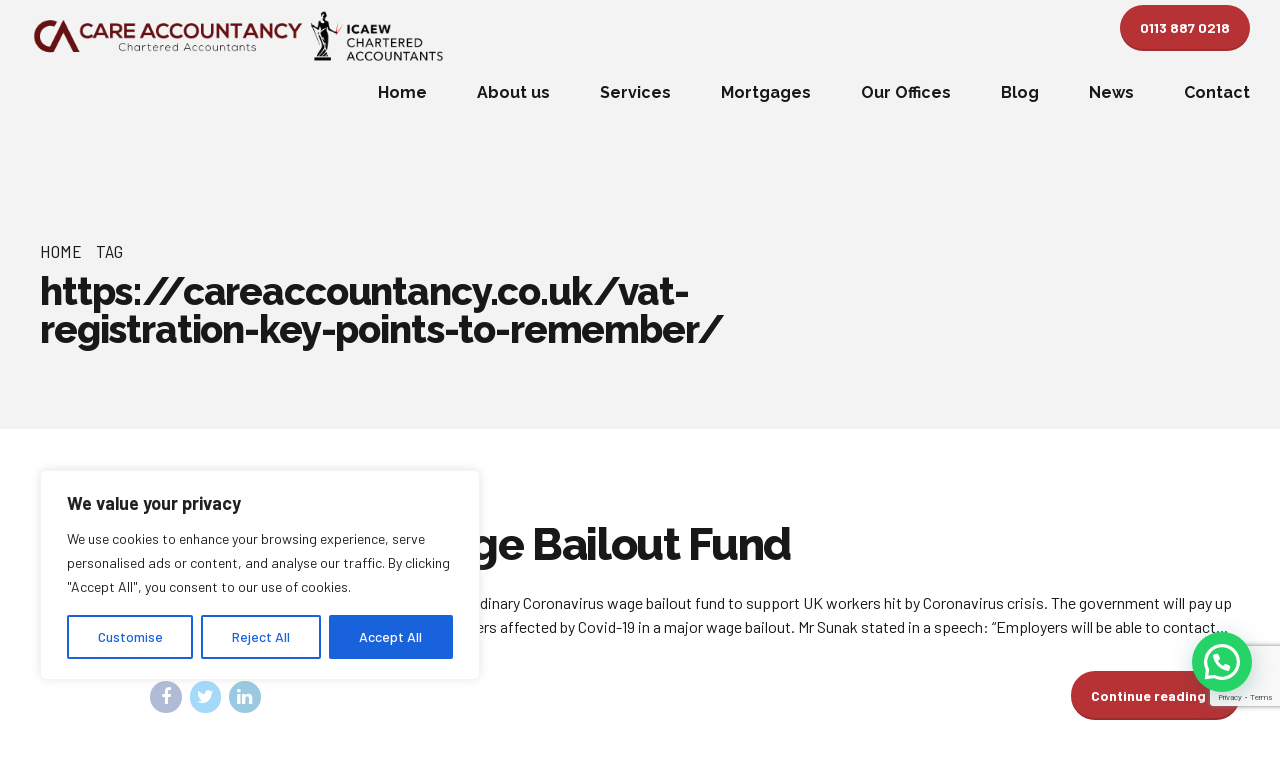

--- FILE ---
content_type: text/html; charset=utf-8
request_url: https://www.google.com/recaptcha/api2/anchor?ar=1&k=6LfaDSYfAAAAAHtBfBsQsECrhHgd2WqJzqBN32_t&co=aHR0cHM6Ly9jYXJlYWNjb3VudGFuY3kuY28udWs6NDQz&hl=en&v=PoyoqOPhxBO7pBk68S4YbpHZ&size=invisible&anchor-ms=20000&execute-ms=30000&cb=eulw5o4qd1dn
body_size: 48498
content:
<!DOCTYPE HTML><html dir="ltr" lang="en"><head><meta http-equiv="Content-Type" content="text/html; charset=UTF-8">
<meta http-equiv="X-UA-Compatible" content="IE=edge">
<title>reCAPTCHA</title>
<style type="text/css">
/* cyrillic-ext */
@font-face {
  font-family: 'Roboto';
  font-style: normal;
  font-weight: 400;
  font-stretch: 100%;
  src: url(//fonts.gstatic.com/s/roboto/v48/KFO7CnqEu92Fr1ME7kSn66aGLdTylUAMa3GUBHMdazTgWw.woff2) format('woff2');
  unicode-range: U+0460-052F, U+1C80-1C8A, U+20B4, U+2DE0-2DFF, U+A640-A69F, U+FE2E-FE2F;
}
/* cyrillic */
@font-face {
  font-family: 'Roboto';
  font-style: normal;
  font-weight: 400;
  font-stretch: 100%;
  src: url(//fonts.gstatic.com/s/roboto/v48/KFO7CnqEu92Fr1ME7kSn66aGLdTylUAMa3iUBHMdazTgWw.woff2) format('woff2');
  unicode-range: U+0301, U+0400-045F, U+0490-0491, U+04B0-04B1, U+2116;
}
/* greek-ext */
@font-face {
  font-family: 'Roboto';
  font-style: normal;
  font-weight: 400;
  font-stretch: 100%;
  src: url(//fonts.gstatic.com/s/roboto/v48/KFO7CnqEu92Fr1ME7kSn66aGLdTylUAMa3CUBHMdazTgWw.woff2) format('woff2');
  unicode-range: U+1F00-1FFF;
}
/* greek */
@font-face {
  font-family: 'Roboto';
  font-style: normal;
  font-weight: 400;
  font-stretch: 100%;
  src: url(//fonts.gstatic.com/s/roboto/v48/KFO7CnqEu92Fr1ME7kSn66aGLdTylUAMa3-UBHMdazTgWw.woff2) format('woff2');
  unicode-range: U+0370-0377, U+037A-037F, U+0384-038A, U+038C, U+038E-03A1, U+03A3-03FF;
}
/* math */
@font-face {
  font-family: 'Roboto';
  font-style: normal;
  font-weight: 400;
  font-stretch: 100%;
  src: url(//fonts.gstatic.com/s/roboto/v48/KFO7CnqEu92Fr1ME7kSn66aGLdTylUAMawCUBHMdazTgWw.woff2) format('woff2');
  unicode-range: U+0302-0303, U+0305, U+0307-0308, U+0310, U+0312, U+0315, U+031A, U+0326-0327, U+032C, U+032F-0330, U+0332-0333, U+0338, U+033A, U+0346, U+034D, U+0391-03A1, U+03A3-03A9, U+03B1-03C9, U+03D1, U+03D5-03D6, U+03F0-03F1, U+03F4-03F5, U+2016-2017, U+2034-2038, U+203C, U+2040, U+2043, U+2047, U+2050, U+2057, U+205F, U+2070-2071, U+2074-208E, U+2090-209C, U+20D0-20DC, U+20E1, U+20E5-20EF, U+2100-2112, U+2114-2115, U+2117-2121, U+2123-214F, U+2190, U+2192, U+2194-21AE, U+21B0-21E5, U+21F1-21F2, U+21F4-2211, U+2213-2214, U+2216-22FF, U+2308-230B, U+2310, U+2319, U+231C-2321, U+2336-237A, U+237C, U+2395, U+239B-23B7, U+23D0, U+23DC-23E1, U+2474-2475, U+25AF, U+25B3, U+25B7, U+25BD, U+25C1, U+25CA, U+25CC, U+25FB, U+266D-266F, U+27C0-27FF, U+2900-2AFF, U+2B0E-2B11, U+2B30-2B4C, U+2BFE, U+3030, U+FF5B, U+FF5D, U+1D400-1D7FF, U+1EE00-1EEFF;
}
/* symbols */
@font-face {
  font-family: 'Roboto';
  font-style: normal;
  font-weight: 400;
  font-stretch: 100%;
  src: url(//fonts.gstatic.com/s/roboto/v48/KFO7CnqEu92Fr1ME7kSn66aGLdTylUAMaxKUBHMdazTgWw.woff2) format('woff2');
  unicode-range: U+0001-000C, U+000E-001F, U+007F-009F, U+20DD-20E0, U+20E2-20E4, U+2150-218F, U+2190, U+2192, U+2194-2199, U+21AF, U+21E6-21F0, U+21F3, U+2218-2219, U+2299, U+22C4-22C6, U+2300-243F, U+2440-244A, U+2460-24FF, U+25A0-27BF, U+2800-28FF, U+2921-2922, U+2981, U+29BF, U+29EB, U+2B00-2BFF, U+4DC0-4DFF, U+FFF9-FFFB, U+10140-1018E, U+10190-1019C, U+101A0, U+101D0-101FD, U+102E0-102FB, U+10E60-10E7E, U+1D2C0-1D2D3, U+1D2E0-1D37F, U+1F000-1F0FF, U+1F100-1F1AD, U+1F1E6-1F1FF, U+1F30D-1F30F, U+1F315, U+1F31C, U+1F31E, U+1F320-1F32C, U+1F336, U+1F378, U+1F37D, U+1F382, U+1F393-1F39F, U+1F3A7-1F3A8, U+1F3AC-1F3AF, U+1F3C2, U+1F3C4-1F3C6, U+1F3CA-1F3CE, U+1F3D4-1F3E0, U+1F3ED, U+1F3F1-1F3F3, U+1F3F5-1F3F7, U+1F408, U+1F415, U+1F41F, U+1F426, U+1F43F, U+1F441-1F442, U+1F444, U+1F446-1F449, U+1F44C-1F44E, U+1F453, U+1F46A, U+1F47D, U+1F4A3, U+1F4B0, U+1F4B3, U+1F4B9, U+1F4BB, U+1F4BF, U+1F4C8-1F4CB, U+1F4D6, U+1F4DA, U+1F4DF, U+1F4E3-1F4E6, U+1F4EA-1F4ED, U+1F4F7, U+1F4F9-1F4FB, U+1F4FD-1F4FE, U+1F503, U+1F507-1F50B, U+1F50D, U+1F512-1F513, U+1F53E-1F54A, U+1F54F-1F5FA, U+1F610, U+1F650-1F67F, U+1F687, U+1F68D, U+1F691, U+1F694, U+1F698, U+1F6AD, U+1F6B2, U+1F6B9-1F6BA, U+1F6BC, U+1F6C6-1F6CF, U+1F6D3-1F6D7, U+1F6E0-1F6EA, U+1F6F0-1F6F3, U+1F6F7-1F6FC, U+1F700-1F7FF, U+1F800-1F80B, U+1F810-1F847, U+1F850-1F859, U+1F860-1F887, U+1F890-1F8AD, U+1F8B0-1F8BB, U+1F8C0-1F8C1, U+1F900-1F90B, U+1F93B, U+1F946, U+1F984, U+1F996, U+1F9E9, U+1FA00-1FA6F, U+1FA70-1FA7C, U+1FA80-1FA89, U+1FA8F-1FAC6, U+1FACE-1FADC, U+1FADF-1FAE9, U+1FAF0-1FAF8, U+1FB00-1FBFF;
}
/* vietnamese */
@font-face {
  font-family: 'Roboto';
  font-style: normal;
  font-weight: 400;
  font-stretch: 100%;
  src: url(//fonts.gstatic.com/s/roboto/v48/KFO7CnqEu92Fr1ME7kSn66aGLdTylUAMa3OUBHMdazTgWw.woff2) format('woff2');
  unicode-range: U+0102-0103, U+0110-0111, U+0128-0129, U+0168-0169, U+01A0-01A1, U+01AF-01B0, U+0300-0301, U+0303-0304, U+0308-0309, U+0323, U+0329, U+1EA0-1EF9, U+20AB;
}
/* latin-ext */
@font-face {
  font-family: 'Roboto';
  font-style: normal;
  font-weight: 400;
  font-stretch: 100%;
  src: url(//fonts.gstatic.com/s/roboto/v48/KFO7CnqEu92Fr1ME7kSn66aGLdTylUAMa3KUBHMdazTgWw.woff2) format('woff2');
  unicode-range: U+0100-02BA, U+02BD-02C5, U+02C7-02CC, U+02CE-02D7, U+02DD-02FF, U+0304, U+0308, U+0329, U+1D00-1DBF, U+1E00-1E9F, U+1EF2-1EFF, U+2020, U+20A0-20AB, U+20AD-20C0, U+2113, U+2C60-2C7F, U+A720-A7FF;
}
/* latin */
@font-face {
  font-family: 'Roboto';
  font-style: normal;
  font-weight: 400;
  font-stretch: 100%;
  src: url(//fonts.gstatic.com/s/roboto/v48/KFO7CnqEu92Fr1ME7kSn66aGLdTylUAMa3yUBHMdazQ.woff2) format('woff2');
  unicode-range: U+0000-00FF, U+0131, U+0152-0153, U+02BB-02BC, U+02C6, U+02DA, U+02DC, U+0304, U+0308, U+0329, U+2000-206F, U+20AC, U+2122, U+2191, U+2193, U+2212, U+2215, U+FEFF, U+FFFD;
}
/* cyrillic-ext */
@font-face {
  font-family: 'Roboto';
  font-style: normal;
  font-weight: 500;
  font-stretch: 100%;
  src: url(//fonts.gstatic.com/s/roboto/v48/KFO7CnqEu92Fr1ME7kSn66aGLdTylUAMa3GUBHMdazTgWw.woff2) format('woff2');
  unicode-range: U+0460-052F, U+1C80-1C8A, U+20B4, U+2DE0-2DFF, U+A640-A69F, U+FE2E-FE2F;
}
/* cyrillic */
@font-face {
  font-family: 'Roboto';
  font-style: normal;
  font-weight: 500;
  font-stretch: 100%;
  src: url(//fonts.gstatic.com/s/roboto/v48/KFO7CnqEu92Fr1ME7kSn66aGLdTylUAMa3iUBHMdazTgWw.woff2) format('woff2');
  unicode-range: U+0301, U+0400-045F, U+0490-0491, U+04B0-04B1, U+2116;
}
/* greek-ext */
@font-face {
  font-family: 'Roboto';
  font-style: normal;
  font-weight: 500;
  font-stretch: 100%;
  src: url(//fonts.gstatic.com/s/roboto/v48/KFO7CnqEu92Fr1ME7kSn66aGLdTylUAMa3CUBHMdazTgWw.woff2) format('woff2');
  unicode-range: U+1F00-1FFF;
}
/* greek */
@font-face {
  font-family: 'Roboto';
  font-style: normal;
  font-weight: 500;
  font-stretch: 100%;
  src: url(//fonts.gstatic.com/s/roboto/v48/KFO7CnqEu92Fr1ME7kSn66aGLdTylUAMa3-UBHMdazTgWw.woff2) format('woff2');
  unicode-range: U+0370-0377, U+037A-037F, U+0384-038A, U+038C, U+038E-03A1, U+03A3-03FF;
}
/* math */
@font-face {
  font-family: 'Roboto';
  font-style: normal;
  font-weight: 500;
  font-stretch: 100%;
  src: url(//fonts.gstatic.com/s/roboto/v48/KFO7CnqEu92Fr1ME7kSn66aGLdTylUAMawCUBHMdazTgWw.woff2) format('woff2');
  unicode-range: U+0302-0303, U+0305, U+0307-0308, U+0310, U+0312, U+0315, U+031A, U+0326-0327, U+032C, U+032F-0330, U+0332-0333, U+0338, U+033A, U+0346, U+034D, U+0391-03A1, U+03A3-03A9, U+03B1-03C9, U+03D1, U+03D5-03D6, U+03F0-03F1, U+03F4-03F5, U+2016-2017, U+2034-2038, U+203C, U+2040, U+2043, U+2047, U+2050, U+2057, U+205F, U+2070-2071, U+2074-208E, U+2090-209C, U+20D0-20DC, U+20E1, U+20E5-20EF, U+2100-2112, U+2114-2115, U+2117-2121, U+2123-214F, U+2190, U+2192, U+2194-21AE, U+21B0-21E5, U+21F1-21F2, U+21F4-2211, U+2213-2214, U+2216-22FF, U+2308-230B, U+2310, U+2319, U+231C-2321, U+2336-237A, U+237C, U+2395, U+239B-23B7, U+23D0, U+23DC-23E1, U+2474-2475, U+25AF, U+25B3, U+25B7, U+25BD, U+25C1, U+25CA, U+25CC, U+25FB, U+266D-266F, U+27C0-27FF, U+2900-2AFF, U+2B0E-2B11, U+2B30-2B4C, U+2BFE, U+3030, U+FF5B, U+FF5D, U+1D400-1D7FF, U+1EE00-1EEFF;
}
/* symbols */
@font-face {
  font-family: 'Roboto';
  font-style: normal;
  font-weight: 500;
  font-stretch: 100%;
  src: url(//fonts.gstatic.com/s/roboto/v48/KFO7CnqEu92Fr1ME7kSn66aGLdTylUAMaxKUBHMdazTgWw.woff2) format('woff2');
  unicode-range: U+0001-000C, U+000E-001F, U+007F-009F, U+20DD-20E0, U+20E2-20E4, U+2150-218F, U+2190, U+2192, U+2194-2199, U+21AF, U+21E6-21F0, U+21F3, U+2218-2219, U+2299, U+22C4-22C6, U+2300-243F, U+2440-244A, U+2460-24FF, U+25A0-27BF, U+2800-28FF, U+2921-2922, U+2981, U+29BF, U+29EB, U+2B00-2BFF, U+4DC0-4DFF, U+FFF9-FFFB, U+10140-1018E, U+10190-1019C, U+101A0, U+101D0-101FD, U+102E0-102FB, U+10E60-10E7E, U+1D2C0-1D2D3, U+1D2E0-1D37F, U+1F000-1F0FF, U+1F100-1F1AD, U+1F1E6-1F1FF, U+1F30D-1F30F, U+1F315, U+1F31C, U+1F31E, U+1F320-1F32C, U+1F336, U+1F378, U+1F37D, U+1F382, U+1F393-1F39F, U+1F3A7-1F3A8, U+1F3AC-1F3AF, U+1F3C2, U+1F3C4-1F3C6, U+1F3CA-1F3CE, U+1F3D4-1F3E0, U+1F3ED, U+1F3F1-1F3F3, U+1F3F5-1F3F7, U+1F408, U+1F415, U+1F41F, U+1F426, U+1F43F, U+1F441-1F442, U+1F444, U+1F446-1F449, U+1F44C-1F44E, U+1F453, U+1F46A, U+1F47D, U+1F4A3, U+1F4B0, U+1F4B3, U+1F4B9, U+1F4BB, U+1F4BF, U+1F4C8-1F4CB, U+1F4D6, U+1F4DA, U+1F4DF, U+1F4E3-1F4E6, U+1F4EA-1F4ED, U+1F4F7, U+1F4F9-1F4FB, U+1F4FD-1F4FE, U+1F503, U+1F507-1F50B, U+1F50D, U+1F512-1F513, U+1F53E-1F54A, U+1F54F-1F5FA, U+1F610, U+1F650-1F67F, U+1F687, U+1F68D, U+1F691, U+1F694, U+1F698, U+1F6AD, U+1F6B2, U+1F6B9-1F6BA, U+1F6BC, U+1F6C6-1F6CF, U+1F6D3-1F6D7, U+1F6E0-1F6EA, U+1F6F0-1F6F3, U+1F6F7-1F6FC, U+1F700-1F7FF, U+1F800-1F80B, U+1F810-1F847, U+1F850-1F859, U+1F860-1F887, U+1F890-1F8AD, U+1F8B0-1F8BB, U+1F8C0-1F8C1, U+1F900-1F90B, U+1F93B, U+1F946, U+1F984, U+1F996, U+1F9E9, U+1FA00-1FA6F, U+1FA70-1FA7C, U+1FA80-1FA89, U+1FA8F-1FAC6, U+1FACE-1FADC, U+1FADF-1FAE9, U+1FAF0-1FAF8, U+1FB00-1FBFF;
}
/* vietnamese */
@font-face {
  font-family: 'Roboto';
  font-style: normal;
  font-weight: 500;
  font-stretch: 100%;
  src: url(//fonts.gstatic.com/s/roboto/v48/KFO7CnqEu92Fr1ME7kSn66aGLdTylUAMa3OUBHMdazTgWw.woff2) format('woff2');
  unicode-range: U+0102-0103, U+0110-0111, U+0128-0129, U+0168-0169, U+01A0-01A1, U+01AF-01B0, U+0300-0301, U+0303-0304, U+0308-0309, U+0323, U+0329, U+1EA0-1EF9, U+20AB;
}
/* latin-ext */
@font-face {
  font-family: 'Roboto';
  font-style: normal;
  font-weight: 500;
  font-stretch: 100%;
  src: url(//fonts.gstatic.com/s/roboto/v48/KFO7CnqEu92Fr1ME7kSn66aGLdTylUAMa3KUBHMdazTgWw.woff2) format('woff2');
  unicode-range: U+0100-02BA, U+02BD-02C5, U+02C7-02CC, U+02CE-02D7, U+02DD-02FF, U+0304, U+0308, U+0329, U+1D00-1DBF, U+1E00-1E9F, U+1EF2-1EFF, U+2020, U+20A0-20AB, U+20AD-20C0, U+2113, U+2C60-2C7F, U+A720-A7FF;
}
/* latin */
@font-face {
  font-family: 'Roboto';
  font-style: normal;
  font-weight: 500;
  font-stretch: 100%;
  src: url(//fonts.gstatic.com/s/roboto/v48/KFO7CnqEu92Fr1ME7kSn66aGLdTylUAMa3yUBHMdazQ.woff2) format('woff2');
  unicode-range: U+0000-00FF, U+0131, U+0152-0153, U+02BB-02BC, U+02C6, U+02DA, U+02DC, U+0304, U+0308, U+0329, U+2000-206F, U+20AC, U+2122, U+2191, U+2193, U+2212, U+2215, U+FEFF, U+FFFD;
}
/* cyrillic-ext */
@font-face {
  font-family: 'Roboto';
  font-style: normal;
  font-weight: 900;
  font-stretch: 100%;
  src: url(//fonts.gstatic.com/s/roboto/v48/KFO7CnqEu92Fr1ME7kSn66aGLdTylUAMa3GUBHMdazTgWw.woff2) format('woff2');
  unicode-range: U+0460-052F, U+1C80-1C8A, U+20B4, U+2DE0-2DFF, U+A640-A69F, U+FE2E-FE2F;
}
/* cyrillic */
@font-face {
  font-family: 'Roboto';
  font-style: normal;
  font-weight: 900;
  font-stretch: 100%;
  src: url(//fonts.gstatic.com/s/roboto/v48/KFO7CnqEu92Fr1ME7kSn66aGLdTylUAMa3iUBHMdazTgWw.woff2) format('woff2');
  unicode-range: U+0301, U+0400-045F, U+0490-0491, U+04B0-04B1, U+2116;
}
/* greek-ext */
@font-face {
  font-family: 'Roboto';
  font-style: normal;
  font-weight: 900;
  font-stretch: 100%;
  src: url(//fonts.gstatic.com/s/roboto/v48/KFO7CnqEu92Fr1ME7kSn66aGLdTylUAMa3CUBHMdazTgWw.woff2) format('woff2');
  unicode-range: U+1F00-1FFF;
}
/* greek */
@font-face {
  font-family: 'Roboto';
  font-style: normal;
  font-weight: 900;
  font-stretch: 100%;
  src: url(//fonts.gstatic.com/s/roboto/v48/KFO7CnqEu92Fr1ME7kSn66aGLdTylUAMa3-UBHMdazTgWw.woff2) format('woff2');
  unicode-range: U+0370-0377, U+037A-037F, U+0384-038A, U+038C, U+038E-03A1, U+03A3-03FF;
}
/* math */
@font-face {
  font-family: 'Roboto';
  font-style: normal;
  font-weight: 900;
  font-stretch: 100%;
  src: url(//fonts.gstatic.com/s/roboto/v48/KFO7CnqEu92Fr1ME7kSn66aGLdTylUAMawCUBHMdazTgWw.woff2) format('woff2');
  unicode-range: U+0302-0303, U+0305, U+0307-0308, U+0310, U+0312, U+0315, U+031A, U+0326-0327, U+032C, U+032F-0330, U+0332-0333, U+0338, U+033A, U+0346, U+034D, U+0391-03A1, U+03A3-03A9, U+03B1-03C9, U+03D1, U+03D5-03D6, U+03F0-03F1, U+03F4-03F5, U+2016-2017, U+2034-2038, U+203C, U+2040, U+2043, U+2047, U+2050, U+2057, U+205F, U+2070-2071, U+2074-208E, U+2090-209C, U+20D0-20DC, U+20E1, U+20E5-20EF, U+2100-2112, U+2114-2115, U+2117-2121, U+2123-214F, U+2190, U+2192, U+2194-21AE, U+21B0-21E5, U+21F1-21F2, U+21F4-2211, U+2213-2214, U+2216-22FF, U+2308-230B, U+2310, U+2319, U+231C-2321, U+2336-237A, U+237C, U+2395, U+239B-23B7, U+23D0, U+23DC-23E1, U+2474-2475, U+25AF, U+25B3, U+25B7, U+25BD, U+25C1, U+25CA, U+25CC, U+25FB, U+266D-266F, U+27C0-27FF, U+2900-2AFF, U+2B0E-2B11, U+2B30-2B4C, U+2BFE, U+3030, U+FF5B, U+FF5D, U+1D400-1D7FF, U+1EE00-1EEFF;
}
/* symbols */
@font-face {
  font-family: 'Roboto';
  font-style: normal;
  font-weight: 900;
  font-stretch: 100%;
  src: url(//fonts.gstatic.com/s/roboto/v48/KFO7CnqEu92Fr1ME7kSn66aGLdTylUAMaxKUBHMdazTgWw.woff2) format('woff2');
  unicode-range: U+0001-000C, U+000E-001F, U+007F-009F, U+20DD-20E0, U+20E2-20E4, U+2150-218F, U+2190, U+2192, U+2194-2199, U+21AF, U+21E6-21F0, U+21F3, U+2218-2219, U+2299, U+22C4-22C6, U+2300-243F, U+2440-244A, U+2460-24FF, U+25A0-27BF, U+2800-28FF, U+2921-2922, U+2981, U+29BF, U+29EB, U+2B00-2BFF, U+4DC0-4DFF, U+FFF9-FFFB, U+10140-1018E, U+10190-1019C, U+101A0, U+101D0-101FD, U+102E0-102FB, U+10E60-10E7E, U+1D2C0-1D2D3, U+1D2E0-1D37F, U+1F000-1F0FF, U+1F100-1F1AD, U+1F1E6-1F1FF, U+1F30D-1F30F, U+1F315, U+1F31C, U+1F31E, U+1F320-1F32C, U+1F336, U+1F378, U+1F37D, U+1F382, U+1F393-1F39F, U+1F3A7-1F3A8, U+1F3AC-1F3AF, U+1F3C2, U+1F3C4-1F3C6, U+1F3CA-1F3CE, U+1F3D4-1F3E0, U+1F3ED, U+1F3F1-1F3F3, U+1F3F5-1F3F7, U+1F408, U+1F415, U+1F41F, U+1F426, U+1F43F, U+1F441-1F442, U+1F444, U+1F446-1F449, U+1F44C-1F44E, U+1F453, U+1F46A, U+1F47D, U+1F4A3, U+1F4B0, U+1F4B3, U+1F4B9, U+1F4BB, U+1F4BF, U+1F4C8-1F4CB, U+1F4D6, U+1F4DA, U+1F4DF, U+1F4E3-1F4E6, U+1F4EA-1F4ED, U+1F4F7, U+1F4F9-1F4FB, U+1F4FD-1F4FE, U+1F503, U+1F507-1F50B, U+1F50D, U+1F512-1F513, U+1F53E-1F54A, U+1F54F-1F5FA, U+1F610, U+1F650-1F67F, U+1F687, U+1F68D, U+1F691, U+1F694, U+1F698, U+1F6AD, U+1F6B2, U+1F6B9-1F6BA, U+1F6BC, U+1F6C6-1F6CF, U+1F6D3-1F6D7, U+1F6E0-1F6EA, U+1F6F0-1F6F3, U+1F6F7-1F6FC, U+1F700-1F7FF, U+1F800-1F80B, U+1F810-1F847, U+1F850-1F859, U+1F860-1F887, U+1F890-1F8AD, U+1F8B0-1F8BB, U+1F8C0-1F8C1, U+1F900-1F90B, U+1F93B, U+1F946, U+1F984, U+1F996, U+1F9E9, U+1FA00-1FA6F, U+1FA70-1FA7C, U+1FA80-1FA89, U+1FA8F-1FAC6, U+1FACE-1FADC, U+1FADF-1FAE9, U+1FAF0-1FAF8, U+1FB00-1FBFF;
}
/* vietnamese */
@font-face {
  font-family: 'Roboto';
  font-style: normal;
  font-weight: 900;
  font-stretch: 100%;
  src: url(//fonts.gstatic.com/s/roboto/v48/KFO7CnqEu92Fr1ME7kSn66aGLdTylUAMa3OUBHMdazTgWw.woff2) format('woff2');
  unicode-range: U+0102-0103, U+0110-0111, U+0128-0129, U+0168-0169, U+01A0-01A1, U+01AF-01B0, U+0300-0301, U+0303-0304, U+0308-0309, U+0323, U+0329, U+1EA0-1EF9, U+20AB;
}
/* latin-ext */
@font-face {
  font-family: 'Roboto';
  font-style: normal;
  font-weight: 900;
  font-stretch: 100%;
  src: url(//fonts.gstatic.com/s/roboto/v48/KFO7CnqEu92Fr1ME7kSn66aGLdTylUAMa3KUBHMdazTgWw.woff2) format('woff2');
  unicode-range: U+0100-02BA, U+02BD-02C5, U+02C7-02CC, U+02CE-02D7, U+02DD-02FF, U+0304, U+0308, U+0329, U+1D00-1DBF, U+1E00-1E9F, U+1EF2-1EFF, U+2020, U+20A0-20AB, U+20AD-20C0, U+2113, U+2C60-2C7F, U+A720-A7FF;
}
/* latin */
@font-face {
  font-family: 'Roboto';
  font-style: normal;
  font-weight: 900;
  font-stretch: 100%;
  src: url(//fonts.gstatic.com/s/roboto/v48/KFO7CnqEu92Fr1ME7kSn66aGLdTylUAMa3yUBHMdazQ.woff2) format('woff2');
  unicode-range: U+0000-00FF, U+0131, U+0152-0153, U+02BB-02BC, U+02C6, U+02DA, U+02DC, U+0304, U+0308, U+0329, U+2000-206F, U+20AC, U+2122, U+2191, U+2193, U+2212, U+2215, U+FEFF, U+FFFD;
}

</style>
<link rel="stylesheet" type="text/css" href="https://www.gstatic.com/recaptcha/releases/PoyoqOPhxBO7pBk68S4YbpHZ/styles__ltr.css">
<script nonce="yNJKnGijU7R6j2dJs-E0kA" type="text/javascript">window['__recaptcha_api'] = 'https://www.google.com/recaptcha/api2/';</script>
<script type="text/javascript" src="https://www.gstatic.com/recaptcha/releases/PoyoqOPhxBO7pBk68S4YbpHZ/recaptcha__en.js" nonce="yNJKnGijU7R6j2dJs-E0kA">
      
    </script></head>
<body><div id="rc-anchor-alert" class="rc-anchor-alert"></div>
<input type="hidden" id="recaptcha-token" value="[base64]">
<script type="text/javascript" nonce="yNJKnGijU7R6j2dJs-E0kA">
      recaptcha.anchor.Main.init("[\x22ainput\x22,[\x22bgdata\x22,\x22\x22,\[base64]/[base64]/[base64]/[base64]/[base64]/[base64]/KGcoTywyNTMsTy5PKSxVRyhPLEMpKTpnKE8sMjUzLEMpLE8pKSxsKSksTykpfSxieT1mdW5jdGlvbihDLE8sdSxsKXtmb3IobD0odT1SKEMpLDApO08+MDtPLS0pbD1sPDw4fFooQyk7ZyhDLHUsbCl9LFVHPWZ1bmN0aW9uKEMsTyl7Qy5pLmxlbmd0aD4xMDQ/[base64]/[base64]/[base64]/[base64]/[base64]/[base64]/[base64]\\u003d\x22,\[base64]\x22,\x22w4zCisOgbMOlHQPDryNGwpPCssOUY3hWw7vCmHYHw67CqEbDp8KjwpAJKcK/wppYT8OnFgnDoxN0woVAw54FwrHCggXDgsKtKG7DhSrDiQ/DsjfCjGVKwqI1YUbCv2zCm1QRJsK/w6nDqMKPMRPDukR0w4DDicOpwo5cLXzDvsKQWsKALsOswrNrLSrCqcKjSx7DusKlJX9fQsOUw4vCmhvCtsKdw43ClBfCngQOw53DosKKQsK/w5bCusKuw4jCgVvDgyoFIcOSGF3CkG7DrUcZCMK+BC8Nw7hgCjtuH8OFwoXCtsKAYcK6w6jDh0QUwpEiwrzChhjDicOawopWwpnDuxzDghjDiEl/QMO+L3rCkBDDnz3Ci8Oqw6gew4jCgcOGFiPDsDVPw7xcW8KkA1bDqxE2W2TDqcKqQ1xnwrd2w5tCwoMRwoVKUMK2BMOPw4ADwoQdIcKxfMOWwp0Lw7HDn35BwoxjwqnDh8K0w4fCkA9rw4XCjcO9LcK5w4/CucOZw4oAVDk5KMOLQsOFAhMDwrcYE8OkwqPDiw86NDnCh8KowqRrKsK0dF3DtcKaGVZqwrxEw5bDkETCsVdQBjHCmcK+JcKIwrEYZChUBQ4TW8K0w6llKMOFPcKLfyJKw7/DlcKbwqYgIHrCvjbCocK1ODd/XsK+MQvCn3XCu01oQRsnw67Cp8Kawq3Cg3PDnsOrwpImAMKVw73CmmHCisKPYcK6w6sGFsK9wqHDo17DhQzCisK8wo/CgQXDosKAU8O4w6fChG8oFsKPwqF/YsOkZC9kesKmw6olwplEw73Dm1w+wobDknpvd3cvLMKxDiAOCFTDsExMXzVSJCc2TiXDlTjDmxHCjA3CnsKgOyDDmD3Do0BBw5HDkTQmwoc/w77DgGnDo3JfSkPCmFQQwoTDoF7DpcOWU2DDvWRLwqZiOX3CpMKuw75jw5vCvAYXFBsZwqcJT8OdIn3CqsOmw48daMKQPcKpw4sOwoxWwrlOw5PChsKdXgDCpQDCs8OscMKCw68ow5LCjMOVw5fDjBbClXrDlCM+E8KGwqo1wr0rw5NSXMODR8Oowq/[base64]/DlwPDsMOCwojDl8Onw6LDrj/Dsx8Aw5/[base64]/DmcK6w7BoEcOTQ3FhJsOkw7AJw5oJWClOw6szXMOdw7QUwr7CpMK0w4lqw57CqMORUsO6HsKAFMKNw7vDscO6woZgdwwLX10aKcKfw6XDq8Kww47CkMODw6N2woFGHEQ7XwzDgzlzw40HHMOtwp/CgTfDv8KBdifCo8KCwp3CssKMA8O/w6vDt8Ofw7fCj1LCmmIPw5/CpsOgwo0Lw5cew4zCmcKXw5YUCsKuGMOnRMKmwpHCtnYGAF83w5/ClAN/wrfCmsOgw6paLMOlw5dbw6XCtcK1wplQwpBoLkZkHsK/w593w7ROam/Dv8K/[base64]/ckECADrCsxxUwp7Ds8KowrdHwpwRZ0F9WWLCg17Dn8Omw70McDdFwrrDr07DqQVLNi4Fe8OZwqtmNUxcJsOIw4HDksO5fsKCw4dWNWklI8Oew5UlPMK/w57Ds8O+LcOHFQR/woPDo3PDpcOFLArCvcOvbkMXw6LDr3nDq2/[base64]/[base64]/w6s2YyrDlk/CoUDDlj/CkC/DvsK0LMOlw6QowpTDs0vDisKnwrtSwo7DvcOUBXJTFcOEMcKAwrldwq8Swoc7N1DDhkXDmMOXAyfCoMO4P29jw5NWQsKLw4QCw5ZcWkRMw4bDnU7DjjzDvMKHL8O+Xm7Dhi8/eMKqw5nDvsOVwoDCvjBAOgjDgUTCssK9wozDlx/Cji3ChcK0RjrCsl3Dk1jDjBPDj0DDkcKnwrABYMKwfnXCuFB3GQ3Cs8KDw5JZwqktYsOTwpB7wpLCpsORw4w0wobDkcKCw6vCsHnDnRNywoHDiTfCtVsdS1xcfm8dwq5fQ8OwwqdIw4pRwrLDlybDqHdFIig6w5HCisOwMgU/w5rDlsKjw4TDuMKeITTDqMODRlXCqA3DkkfDrMOdw47CtmlWw7Q/dD1FA8KVC3jDlWIKdEbDqcKMwoXDvcKsXR/[base64]/CicOhdRkBwrXCgwrDmgFOQsKbDBxGRBpDLsKAcRRGBMOYc8ObSljCmcObTH/Dj8Otw4V4U3DCl8KuwpzDtFbDiEPDuEdRw6HCqcKhLcOZesKUfl7CtsOnYcOHwobClxXCpylbwrzCtsKawpvCuXDCgynDg8OGCcK+C0xaFcKcw5DCj8Oawopqw6PDg8OxaMOMw4Zgwpg7XCHDisKzw5U+TSYzwp1DPzXCtT/[base64]/CuxgtADM/[base64]/Dr2TCq8KgZsKhPsOpGTrDlMKKwrRPIXfDlm1Cw6daw5PDol00w4AbR29ubGvCiQMJJ8OcK8KYw4ZbScODw5XDgsOfw5ULEFXCv8KOw6rDu8KPdcKeHRBYOF4gwokFwqQ2wr5jw6/CgznCncOMw4M8woknCMKMF17CuA1jw6nCmsOWw4LCnA7ChlsfaMKSfsKAFMOGacKeXFTCgBBcIjU+WW3DkQ1DwpPCkcO3YMKPw7QVR8KcJsK9KMOEDgt0ex8cBD/DoSE+w6FPwrjDhlN0LMKIwojDucKWHcK1w6lXCWEKMcKxwo3ChknDohbCtsK1YUFtw7kVwrpNLsKQezDCjcKMw6/CvCrCtW54w4nDjGXClCXCuTFXwrXDrcOEwo0Fw58nTMKkFD3CmcKuEMKywpPDhDE8w5DDp8K5LRsAHsOBPGY1bMO6YWXDtcK4w7fDl0lqGxpdw4TCrcOhw6hvwqnDnHbDsjclw5jCsQ4KwpQNUxMHRWnCoMKVw5nCj8Kgw5wwRA/[base64]/Csnokw4kJw6VCw4HDj3jCgMO4HsKpw44mE8KRQcO/wrF6OcKAw68Bw5LDqsKkw4jCkynCuUZOV8Ogw60UehXCnMK7IcKcesOieR8ddlHCn8KpCGdwe8KQFcKTw51eGSHDjT8PIgJewr1Mw7wFUcKTb8Oow5XCsQPCpGcqVU7DqWHDucKWM8KbWTAlw7AceT3Cv05FwoQ+w6HDrsK2KH/CkmLDhcKjYsKUbsO0w4A4X8OwDcKweVDDig0GJMOcworDjh8owo/CoMOxVMKrDcKnMW4Aw59qw55bw7EpGBcEfXTCnSvCv8OqFXI6w5PCrMOlwqXCmg12w7cdwofDiDDDsyYpwp/[base64]/DzYnw7rDiWd3GsKMw5MxGcO2Z0fCpijCimXDkhARMTXCpcOGwqNIecOeLyrCvcKSAmxcwrrCvMKDwonDrHHDnzB8w7oxMcKTPcOKHTEVwp/CqwTDjsOVbEzDlnUJwoXDmMK8wpIqCcOlM3rCjcK3A0zCkG92f8ONPsKRwq7DtMKYfcK6AcKWL2pnw6HDicK2wqHCqsKwfnrCvcOwwo1desKOw4LCrMOxw7hWGVbCisKUL1MMfSHCgcOJw7LCucOvYkgrXsOzN8OzwqEqwoUEXn/DqsORwqEuwr7CnWHDuE3DlsKBQMKaPRgZLsOTwphdwpzDkDbDs8OFYsOfRTXCiMKmcsKYw40iQBI9CABKS8OQc1LCtcOUL8OVw4LDrcO2PcObw6B6wqTCq8Krw6wKw7YFM8OvKgZ3w41MTMKtw4Zywp0NwpjDuMKMwr/[base64]/CvhhhwqkwRMOlS3/CvT3CszzCjltPP8KwMcKLL8OrOMKEcMOew4g9OHtuMwXCpMO+OivDncKawp3DnBfCmsOuwr5vGRvDvGPDplpAwrN5SsKgf8Okw6B/X1ZCV8OMwrt4D8KxaD7DoBrDuz0EPjEyRsKnwrpYV8KXwrlVwpd4w7vCjn0swptNegHDl8OzWsOPHRzDkT1TGmbDuGnDgsOAaMOPLRYUV2nDlcOoworDow/[base64]/CizBcwpTCusOJFcO6QcOhDhbDtmzCrMODFcOwwo9tw43Cn8Kmwo/DjTc1AMO2I1LCmlTCtF7CgmLCunEhw7VEMMKbw6nDrMKywopLWknCnRdkF13DlsOwTcOBXRd2wogSY8O5KMO+w4/ClsKqO0nDlMO8wpHDmyg7wp/CjMO7DsOkfsKYGRjChMOJcsORUwQBw7kywojCisO3CcOeJ8OPwq/CoifDgXMuw7vDujLCpCVCwrbCgAA2w5R/ckUlw5gvw6QOAG/CgwTCucK6w7fCl2XCq8KBMsOlGEReEsKOGsO/wrbDsCHCmsOSIcKgaT3CncKjwpzDlcKvAD3CqcOqQMK/wpZuwo7Dj8OnwrXCoMOETBvDk0nCisO1w6s9wrnCocOyOTMWLUV5wrPCv2IaMTLCrEJvw5HDgcKFw7tIUMONw6lgwrhlw4YhcybCosKTwpBNKsK7wqMfH8KFw6daw4nCgXk2ZsKfwr/CpMKOw5Z2wp3DiSDDvEEzGBYVfkXDg8KIw4xdcGg1w5LDmsK8w4LCoU3Ch8ORQkMAwqnDhl8BR8Kqwq/[base64]/Dim7CiMKacHTCi2UOFsK6w7Jfw57CrG7Di8OYOWbDu2/Du8OQdMO1JsKnwoLCjkYKwqEhwrY4V8O3wqRRwpXColvDoMKYTE7CjD91YcOqKyfDmgYxMHtrfcK+wrDCpsK9w719HVjCh8KudD9Ew6gdElTDml3Ci8KWHcKwQ8OqcsKjw7fCjijDuF7CvsKCw4tEw4l2FMKzwqHCtCPDjlPDtX/CuVXDhgTClkLDlw0WAVHDry5cWyJlNcO1YxDDm8Oxwp/DiMKBwoJkw5Epw4jDgWTCqkJ3YsKuEjUiKRjDk8OiVhXDvsOEw67Duw4JfGvDj8K/w6RHfsKFwp1YwpQsOcO0VBc/OMO6w7RyY31Nwrc4U8Kzw7Yhw4l9UMOBdDvCisOfwroXwpDCi8OsDMOrwqFXScKVFHTDuHnCqUjCrnBIw6FZdyJWYj/[base64]/DncKbY1PCvMKqH01VecOfSMK0G8Ktw7XCh8OBw45TbcOEGsO6w4ENKVXDrMKCdQDCvjJXwqMGw6BYM33CgEcgwpQMaz7CmiTCnsOjwq0xw45GLcKUIsKsV8OLSsORw5/DqsO7w53CvGIYw7wFJkFuXggYWsKSasKvFMK9csO9RQIHwpgewq7Cq8KCP8OVUcOOwoFmA8OQwqZnw7/DicOhwpxZwro2w7PCh0YnVyDClMOxecKcw6bDuMKNEMOlSMOlCxvDtMKfw7/DkzVywqjCtMKDD8Olw78IKsOMw5DCtA5SHF8zwqRgfkbDlAhqw6DCqcO5w4IWwr/DkcKKwrXCh8KfDkDCjnPDnC/[base64]/DimvCnDzDn8O3V8KQwovDlwcpIGHDqEIzIMOXS8OkVFcoLHvDknIcSHrCnCIsw5RdwojDrcOabcO3woLCq8KHwpPDuFpPMcOxSWjCtAYjw7PCrcKDWnAtXcKBwpgdw6AjCi/CnsKSUcKgFl7CimrDhcKxw5hhDHEUcFJjw5lEw7plwp/DmsObw67ClBvDrF9SScKww5UlKTrCisOpwpdsByVYw6FUVMK/fiTCnigQw6PDkSPCvmM7VWMjJTvCrit0wo7CssODfAo6GsK6wr9oasO8w7XDi2wAGnMyT8OQcsKEwrzDr8OrwoQrw5vDmArDjMK1wo8Tw7ktw7UhUzPDhkwxwp7CkmDDhMKITsKMwos/w4jDv8KdYMOJecKgwp08YUvCoUBKKsKpc8OGHsKgwq5UKmzCuMO9TMKywoXDssObwpUrPg9ww7TCk8KBI8O2w5Ehe3vDpQPCgsOTQsOxGXonw6zDpcK7wr8/XcOEwoNDOcOjw7RgIcK6w6lHV8KTRy8pwq9uw5rCgMKQwqDDgsKvBsOVwqHDnkkEw6rDlHzCpcKzJsK6a8Ogw4gTD8KwGcKvw7ggUMO2w7nDtsKnTn0Tw65iJcKXwooDw7FrwqnDnTDDhnLCq8K/wpzChsKFwrrCrj7CmMK5w6/Cs8KtQ8KnV3QoYE85CnfDlAZ5w6vCvWTCocOIYwcgXMKWXCDDuxrDk03DtsOaKsKlXQTCvcOqe2HCosO7IMKMSXnCmQXDrwLDlwM7ccK3wrdiw6HCmMK0w6fCkVXCqGxNMRhfHCpcTcKHTwJzw6XDrcKUAQsDB8O6Di1dw6/DgsKGwqFNw6jDs2fDmj3CmsKHB07Dikh5EUlTK3gcw5gGw7zDsX7Cu8OFw7XCvHchwrPCu0tSw5/DiXcYIRrDqzrDv8Kgw54rw4DCt8O/wqPDocKIwrFqQTc3FsKPIEpiw7TDgcODPcORecOwFsKswrbDunQhJMOrSsO3wrRFw5vDnS/[base64]/DqAkUM2xUwpRxZsKKwogPwrPDugDDtw3DoXJqVSXCsMKsw4vDucOndS/[base64]/CgcKrw6zDtA3DrsODcsKBSgpiPTLDhMOML8Oqw6LDpsKwwopuw7PDuRdkBUzChzEqRUctZlkFw6sPEsO9w4hZDwXCqzfDvsOrwqh5w6FHA8KPMG/DrTAcc8O0XBBCwpDCi8KWcMKId3hDw7lQUXLDjcOvTQHDlRZLwqrCusKrwrInwpnDoMKHVcOfQGTDvmfCsMOGw63Dt0Y7wozDiMOjwqLDoBMkwoR6w7gPX8KSM8KMwoDDpHVhw4Qsw7PDiRcxw4LDvcKuV3/DocKOfMOyFQs8GXnCqDRcw6XDt8ODVMO3wqzDlcO3VwBbw4QYw6VLaMOzBMOzBTQseMO9bnNtw6wrUMK5w4nDiFdLXcOResKQG8Krw40YwogUwqDDqsOWwonCjQUBHWvCm8Omw4UNwqYdRwnCjy7DlcOUVwDDg8KKwrnCmMKUw4jDsTgPVkcnw6tow6/DncKzw5pWHsOuwo/CnRhLwozDiELCrR7CjsK9wox1w6sXWU0rwrFPJcOIwqwySlPClTrCi0JDw4l8wqlkNWnDvhLDjMK7woZAA8O3wrXDvsOJdSIfw6l4clkWw44QNMKgw5VUwqRmwpkHWsObKsKDwphPVT0NJG/CtTBAIHTDqsK8HcK5McOlIsKwIXQ/w6wfViXDulTCrcOgwrXCjMOowrdLIHfDrsO5DnjDkgoCGQJQaMKHB8OJXMKLw7/[base64]/[base64]/DgmnDm8KFGBYvwrbDv2ApQMOpwqwxwqU4XcKNSVpvGA48w7hVwrTCuC4nw7vCu8K4U0rDqMKgwobDvsO5wqbClcK1woVgwrtYw6HDulxiwqzCgXACw6XDsMOkwpA+w4/DkCJ+woTCs2rDh8K5w5UNw5gdVsOGBGlKw5jDgw/CiirDv1XDnX/DuMKJJkcFwrAMw5DDmjnCrsOOw700wr5TesO/wr/DmsK0woPCgRp3wqDDqsK7TxhAw5rDrT9KelQuw6HCkU8mGkPCvx3CsW3CqMOZwq/DtEnDrkTDkMKaBFBhwqbDt8KzwrbDmcOdJMOGwqhzZHvDghsswojCskgMV8K5dcKXbl/Ck8OTLsOaQsKtw5gfw47CnQfDscKLR8KkPsOWw7kpc8Ogw7Z9w4HDssO1c3YFK8Khw41lXcKjdmTDuMO9wq5KYMOZw53CojvCqQNgwrQrwrViQ8KHa8KRAgvDnlV9dsK/wp/DjsKfw7HDnsKpw5jDhXfCo2bCgMKLwp3CtMKpw4rCsjfDs8KgE8K6SHTDocO0wqzCrMOYw7HCmMOQwrwIcsKawoZ3Sy0vwqQ3wpE/IMKMwrDDml/DucKAw47CmcO0FlxJwowVwqDCs8KuwrooGcK4QATDrsO+wozCm8OAwozCkHnDnB/DpsORw4zDs8OHw58FwqscAsO6wrE0wqEJbcOiwrgXfsKUw7RJdcKFwp1hw7o1w4jCnBjDrBPCvG3DqcOiBMKdw6x0wrPCrsOjGcOBWTUNT8OqRggtLsO/GsKyFcO6N8KHw4DDryvDkMOVw6rCnhrDjh1wTG3Clgccw5hQw4gEwpLCrB3DqxTCo8KcK8OswqZswoHDrMKdw7PDnXtIQMKeO8KHw5LDvMO6HzNDC2LClVcgwp3Cq2d/w7LCiUnCo3N3w4FrKV3ClMO2w4Y9w7zDqRR9N8KtO8KkT8KVSgV+McKld8OIw41IXELClFbCisKEWlFNEilzwq1NCsKlw6FNw6DCjVRGw6nDkgDDo8OPw6jDqgPDjQjDghh/wpHDnDIiXcKKHFrClBLDrsKfw4J/S2hLwpAqeMOHdsKTWmIDM0TChl/ClcKUHcOtLsOWeUrCicKsaMOGbEXDiTbCssKQJcOww6vDqDUkWBg9wrbCiMK5w5TDgsKXw4LCg8KWRCt4w4bCvGXCicOBwqQsc1DCiMOld35KwpjDvcK/[base64]/CrMOEwonCkcO5eVJCBgwSeEpHw6bCq19KeMOCwpUiwol7GcK0EcK6H8KWw7/[base64]/Dn354J8KEwr7DjMOywp9Tw591wqrDiMKWwpzCtcOPNsKfw7PClMOIw7Qvay/[base64]/DlMKow4XCicONYMOfw7PDlQc+w4FYVFYBACPDpMOGccObw6Bgwq7CpizDh3LDhx5LY8KsHWs+SkZ6c8K/KMOywpTCgjvCnsKuw6wQwo/DugjDr8OSRcOhX8OWNFxudyInw7AoSlLCucKpdEYqw4jCqV59XMO/XV/DiA7DgHcvAsOHLynDusOqwqXCmXszwofDh05QbMOTJnMJX3rCisO9wr5sXzPDicOqwpzDgMK/w6Qpwq/DuMOnw6bDuFHDjsK3w5bDqTrChsK1w4XDm8O0AUDDpcKUC8KZwqsyAsKYOsOpKsKIIXYDwpktdcOSTUzDr3PCnF/CpcOuOSPCkk/Cg8O8wqHDv1zCq8Otwr8xJ1Aqw7Apw7QYwo/CuMKuaMK4bMKxeBTDs8KOYcOfYAxMwpfCocKAwqXDvcKqw7TDhcKswplpwo/[base64]/[base64]/Cj8KfC1ISw6hfw7jCt8Oxw7A/[base64]/[base64]/wo8awqLDnjgEw75jw5Iiw7zCksOEUMK4L8Ovw5bCuMOFwpjCq08/w5PCoMOycTouD8KZHgrDsxvCsQbCv8ORY8KXw7nCnsOeS3TDucKUw5EsfMKlw53DgwfCv8K6HV7DrUXCqh7DjE/[base64]/[base64]/DsCjCpzHDoMKcwrRuBXsmWcOafXBkw5ksw5pVCcKiw5lJCX7Ds8OYwozDscKAcsKGwqVLDk/ClEnCscKKcsOew4TDjsKIwp3CsMK6wo3CnWwwwpojeGHDhkFeYnTDlRvDrcKWw6bDtzA5wr5pwoBfwr5JWsKTE8OQGAPDlsKmwrBrNwIBRsOHcWMqY8K1w5tYdcOXesOdb8KYKTDDkCRhb8Kww6dbwprCisK1wrDCh8OTTzwiwp5GPcO3worDtcKfDMKXDsKQw7o/w4dOwqbDlV/[base64]/DgMOfwolVdMOVfQU7ScO9aMOQw54dXT9qUMOoey/[base64]/Dkhwowo/ChsOJw7PCs8OYCyNGw51Dwo7DmGk7DcOZwpvCuAElw49aw7UsFsORwrXCsE4uYnMaC8KmK8OEwroYBcKnXnrCksOXI8KOQcKUwq4QYMO3QMKAw4RWUhvCrT3Cgjxmw489b1XDo8K/T8KewooXbMKfScKbAFnCssOEFMKHw6DCncK4OEJ6woJWwqrCrXNhwprDhjFbwrnCgMK8Jl9gJDwEVsOEHHjCug1nRk9qMhLDqAbCvsOBHnYFw6BoG8OBP8KyBcOSwpBJwpXDvFtHHBvCvAl5WT9Ew5Jvbm/CvMODMSfCmH1JwoRuJ3MJw4XDisKRw6XClsORwo5bw4rCthZww4HDkMO5w57CscORXwdoFMOoGiLCnsKVa8OIMTPCnnQ+w7vCpsKKw4DDicOXw40KYMOYeD/DpMKuwr8qw7bDlBjDtMOdRcO+IMOGf8KodG1rw79CL8OGK0jDtMOOYQ/Ct0TDpxEtY8Oww7QLwpF9woJQw4lOwqJAw7sDBHwnwopVw4FDa2zDrsOAI8OXdMKaHcKlS8KbQXjDvTYew65XOy/CtcO+NFMRWcKUdRnChMOzOsOiwpvDocK7RiPDl8KDDhvDk8KPw7fDn8ONwqguNsKFwpI1YTXCpQ/DsmLDu8OJH8K0ZcOYIlIGwoDCiyh3wpzCgBZ/YMKcw5ISDFsAwqbDksK+IcKnJwoTdnXDicKGw5Fhw4TDiXPChkDClCvDtXt8woDDjcOyw6sCH8OzwqXCqcK/w6M+f8KxwpbCh8KUXsOTecOBw4ZGBAltwrvDrBfDssOCU8OFw4AnwqFdRsKle8OQwosHwoYEVQ3DqDFbw6fCtjkhw5UHACHCqcOXw63CuF3DuBhqPcOofSPCtMOwwqrCr8OlwrPCnl0fGMKRwoIoUy/CuMOmwqMqNj0uw4DCr8KgFcOww4VZNR3CucKjwr8Gw6pXEMKvw53DvsO7wrjDkMOgbFPCvWJ4NgLDgmN+Yhg7c8Olw4UkU8KuZsKiDcOTwpgkTcOLw70DNsKaLMKkY1d/w4vDq8K/M8OgbjtCW8O+RsOdwrrCkQFbcDhkw4NkwqrDlcOlw7l4A8KZA8Onw6Bqw5XCrsOJw4RmTMOQI8OZJynDv8KOw5g+wq1kOFogeMKjwqNnw6xwwr0cVMK1wpl1woBJIcKqOMOhw7JDwo7CtEzDkMKmw4/Du8OyFEo+cMO4YjbCqcKEwrNvwqPCqcOmFsK4wrDCs8ODwrx5fcKBw5U6XD3DlAc/[base64]/w63Ci3hew47DkcO4E1PCi8K4w7TDpw0BOQlRw55pBsKRVDzCmBDDrsK5HsK9A8O7woTDvQHCqcOwXMKJwonDhMKpK8OHw5FDw5vDgU99TMKvw69jGTHCsUXDnMKCwozDj8ORw6xPwp7ChFl+EMOvw5JxwrpJw5p4wqjCocK0DcKgw5/DtsOneUM3US7Do1FFJ8KxwrERW0A3WVjDhHfDsMK9w7wNd8K9w5kKYcOSw6PDlsKZdcO0wqpOw55ow6vCr2nDjnbDmcOWH8OhbcKNwojCpEdwXiwfwrrCg8OCb8OywqwdA8KiUBjCo8KTw5fCpR/[base64]/Cm0UOworDiiFtwpXDucKqbFQBPcOxJwoVdHfDpsO8fMKFwrXCncOadFMfwp5tGMKVUcOaFcOUKsOgFsOqwo/Dt8OYUVjCjQ8ow6/ChMKiYsKpw5xtw6TDgMO6KhtKUcOSw5fCl8OMUAYaD8OuwoNXwqLDrmjCpsK9wrAZe8KjfMOyN8KiwrDCmsOZVm8Bw5YqwrMKwp/[base64]/Ch8Obw5DCscKdw63DmcOzw5YzwpFaWcKswp5RWEPDvsONBMOQwr8Fw7zDtQbCiMKVw6/CpQDClcKGMzU8w6rCgTNWBGZxahFTLGNxw7rDunYpLMOiR8K+Kz8GZMKaw4/DnEdQbzbCjRtkbnghEHbDomHCij7CiQfCi8KgBMOMR8KUHcK5Y8OLTXpNAzBRQ8KVSlcdw7DCrMOLY8KkwqR+w70Aw5/Dn8K1wq82wpfCvTjCnMO+CsKqwpl7JhMhPgPClB8sIzjDuyjCuksCwqhXw6PCgyMcbsKCFsK3ccKDw53DrnorG2PCpsOzwpgMw5QMwrvCrcKwwr5kVG4oAMKjVMKYwqQEw6JrwrYsaMKuwr4Ow5cSwoUvw4/[base64]/FjkuQsKhw55/[base64]/CiEoxZMKjNcKIdMOjWsOREcOTYnXDvMKdH8O4w6nDksKnLcKiw7h2H2DCvWzDiSHCksOdwqpMLE7CrxvCqXBLwrhbw5pMw69aTmtpwrYpFsOWw5lbwqFTEUTCscO/w7HDh8ONwocdfCLDnxIqO8KwRcO1w6U8wrTCqcODNsOfw5LDrSLDjBXCrmbDp1XDiMKmCXrDuzhCEljCvMOIwo7Ds8KDwqHCtsOHwoTDjTF/ShpWwrPDux9OY1QQYkMaXcOWwrTClBEWwpfDtzJxwql8asKOEsOfwqXCucOzfgLCvMK7HwRHwqTDscOoAjpAw7ondcOowpjDm8ORwpUNw451w6XCkcKNFMOGJXkGEsOrwrhVwoPCt8K/SsOSwrfDrBnDmcK7SsKSYsK0w6wuw4TDtTQqw6bDksKRw7LDgETDtcO/dMKLXUpaE2lISBB4w5dYWsKQBsOGwpbCo8Olw63Dnj7Di8KzLmjChn7DvMOAw5pIFDtewo14w5oSwpfCssKKw7DCvsKHIMO4EXVHw5BKwrwIwphIw7HCnMOQUT7DrcKGVmfCixbDlAXDgsOswr/CtsOed8KCcMOcwoEZYcOELcKwwpM2Y1rDpznDmcO1w77CmV4UEcO0w50EUCQxf3lyw6rCnxLDuXpxKAfDmkTCpsOzw5DDtcOywoHCqGoww5jDukfCsMK7w4XDsCMaw7NoHcKLw7jCmUd3wpfDosK/woBDworDnHPDsljDtmHDh8OOwqXDuALDqMKGfMONHX/[base64]/FMKuCijCswvDjcO0worDmMKbfgYdWn5Gw44xw4kew4HDvsOzNkjChMKmw79wNTMnw59Aw4HCnsOOw7YqAsOpwrPDsgXDtDRvN8Oswr1DAMKvbE/Do8Kpwq52wofCl8KdREHDocOOwp4Mw6Ytw4XChXcqe8K9PjRvZRjClMKrNDELwrLDrsOdAcOgw5nCjDQxJcKUTcKcw7XCuGALVlTDjSFDTsK4E8KWw4FJK0TCjcOhCQBwXwRHYR0YIsORFT7DhBPDlh4kwpzCkl5Kw6lkwrjChG/[base64]/CMOPw5LDjMKawp5yCiHCtcKdEcOHSTvDjwcowoTDqCPCkyhdwo7CpcKYCMKDJh/CnsOpwqVBMcOtw4HDozQowocXJcOvbsOgw7/Cn8O6D8KZwpxwF8OBJsOtFG9WwpTDu1bDtzLDsm3CnVXCtX1TWHddfgkxw7zDgsOfwrNhdMKTYMKMw6DChXPCvMKqwogqG8KdW1B+w4wew4YbLcOPKjZgwrMsCcK7f8OITwvCrHV9csOvdTvDvhlFesOvYsOhw41/FMO+esOEQsO/w5ktWAYxUBvCoRfCvSnCqiByEXzDt8OxwpLDkcOcGDvCiyLCtcO0w6LDtW7Ds8KEw4pzWTvClnFELUTCtMKOdUxKw5DCksK9emtmEcKXYm/CgMKGY2vDq8KFw594InxSEcOCH8KQMBQtGwHDmjrCsmASw4nDrMKfwq1bUSHDmGZ6JcOKw4/CrS7DvH7ChMKaK8K1w64fH8KiCEtVw799WcKYMT9Ow67DtHIGI1YHw7nCvREGw59mw5AgPgEufsKwwqZrw4txDsK1w5gRKMKII8K8N1jDpcOcZCh9w6fCnMK9TzkZFRDDpsO0wrBHDzY3w7pAwrTChMKDT8Onw4Mfw5vDjH/[base64]/[base64]/[base64]/DvC15wrFHwpfCgMOOwpPCv2Y1JcO2w5LCisK6O8OYIsOfw44ewpbCmMOqVsKWaMO3UMOFaQTCskp6w5rDgsOxw53DmjvDnsONw6leUWnDmHcsw7pnSgDCnwrDjMOQYXNTfcKYMcK/wrHDqnZ+w7TCvzHDvQHDo8OswoIzUV7CtcK1XzFywrccwoYbw5vCoMKodyxxwr7ClsKSw7NGT2PCg8O8w6PCgWBDw5XDicKsGSpyd8OPRsOowoPDsj/Dl8KWwr3DuMOGXMOQZcK1KMOkwpbCrG3DhmdBwrPCjnlWZxFKwr4qS2wgwrbCokjDucOmL8O2b8OeWcOPwrbCtcKOQcOpwqrChsKLecOiwq/[base64]/DjhPCuUXDlwcpw64BRsO8dsKVw4slX8Kswr3CuMKrwqgUFHLCqcOyMHdqGcO/dMO7bw3CvUvCrMO/w7wpNFzDjzFrw5USGcO8K2QswpvDssOoA8KNw6fCnCNoVMKgelxGbsKpcGPDiMKFcSnDjcOPwqUeccKXw6nCpsOHHSVRexTDh0xqWMKfcS/ClcOWwqTCgMOjFcKvw49mYMKKcsOFcHcyKDvDsVhFwqdxwqzDjcO+HsKDZsOSRnRNeQPCmRECwqrCl2rDjyBPcQcxw5xRX8K/w6h3WlvCjcOSR8OjRsKYAcOQZl9CPyHDu2fCusOAdsKkIMOyw7PCrk3Cm8KBSHc0ChXCn8O8IwgPCFMfPsKaw4TDoBDDthXDmQwuwqM4wqDDpi3DmjNPXcOKw7HDrGvDrsKZPi/CgX5dwojDmMKAwrt/wrweY8ONwrHCi8OvLml8aBPCrH4cwoIyw4N+KcK+w4/[base64]/Cuh3DkcOfw7FBfx0LeMKPw6/CisKXwq5Kw71Ww6MJw6xIwp0Mw4VcW8K+J1xiwq3ClsOdw5fCu8KlPjcLwr/[base64]/Ct8KdPsO9XcKAwrXCiFXDoipfwo/CvMOyw7YDwqtOw6TCtsKXQD3DhW19T1PCuBvDmRPCuRFPOADClMKGLjRSwo/CgGXDhsO1HsKvPkJZW8OtfMK6w5vDo3HCpsK4OMOpw7nCqsKfw6MeP2XCoMK2w5xgw7/DmMOHPcKuX8KywqvDrMOcwpMSZMOObcK5ccOew6Y+w6Z7YmhrWBvCq8KDEQXDgsO+w4lvw4XCgMO0VUzDulJVwpvCgBkgHBECMMKLRsKDT0NYw7/DtlZmw5jCphJhCMKSSQvDosOowqopwoJZwrVvw7LClMKpwq3DolLCvBd5w61YHcOeQFTDksOLCcOANVTDnA0Uw67CuU7Ch8Onw5zCgVxGEDXCscKywp1cc8KTwqxawozDrnjDsg4RwoA1w6cnwojDjHF7wqwsHcKXYStXVDnDtMO7Yw/CgsOSwrthwqlPw67Ct8OQw7Qvb8O7w7IdPRXDg8KywqwRwo8gbcOswq5bIcKDwrTCg2/DrmLCtsOdwq9xd2oAw6RmAsKxZ3kawq4REcOxwpvCo2ZFAsKkXcK4WsK8DcOoEhDDlUbDpcKCY8KuBGo1w5hHI3rDpcKPwrE2DsK1M8Kmw7fCoAPCpDPDjQVMVsKRO8KLw5/DnX/CmHpadSXDhjk1w7pLw5Zhw63Ct33Dm8OcDwfDlsOVwrZ/[base64]/w4LDiDgkwo0zTwFKZlrCjl17wqbDlcKgcMOCDMOiTxjCjsOjw6/CqsKKw4tfwoprEjvDvhTDvgp1wpvDm3V5OmvDsQJCXwcSw7HDksKzw4pww6/ClMOKKMOdAcO6DsKtJgp4wpTDhX/CsAnDoVXCvkzDusKmKMORAUJmMxJXEMOSwpBjw4Q7AMKCwoPDjUQbKwNXw7PDhBUjUBHCm3M9wrnCnEQMN8KbNMKDwofDgxFAwpUpw5HDgMO3wqnCiwI6wpp/[base64]/JT3DkA1/wpbCrMO0LmM5RjAAw6DCpAbClR3CjcK9wo3DvwJBw7puw4AdMMOsw5XCgmJnwr92KkxMw6YFNcOCNRfDuCQ5wqsew7jCsnFkLAp7wpUIPsOxEWB4LcKZQMK4M21Iwr/DpMKywo0peGvCkCLCtEjDoXdLEQvCpm7Cj8K+AMOtwq8gQgARw4sxASnCkwJLfi89JDRDPigIwpNYw45gw7QFHMK2FsOLK0XCqFJlPSzCusOXwovDiMOXwqx6bcO/QWDCrD3DrGxdw4B0ZcOrdgd1w6k+wrHDn8OQwqAJVmE8w7E2YjrDscOpXi0bPk5/YFBhDRJcwrh+wozCp1Uow55Qwpw/wpM5wqUIw484w7stw47DrwrCnTRJw6nDgl1gJSU3QlIswp1rEUgOVHXDnMOqw5LDiWvDoHvCkzbCmWZrK0FwJsOMw53DiWNaO8Opwqd+woHDoMOEwqhowpVqIMO/WcKZNC/[base64]/DmBU/w4k6A8KVwqcSwrI5K2TDjsKhw6x1woHDvDjCp0hZMGTDhcK/AxU3wqIPwpVRTxHDjD3Dj8KQwqQAw4jDhl4fw603wo5hJmLCpcKYwrRbwpwewqkJw5kLw5Y9woUKT1wwwqfCoF7Dr8OYwqHCvVIwQcO1w7bCmsO3bHZNKW/CuMOGYXTDpMOLaMKrwozCgh92WcKawrgiG8Ohw5lbEsKCCcKAfjdzwqzCksOzwqXCkEgswodBwrPCvT3Dt8KcR0Zpw6l/w4VMHRPDhMOteGDDlDsEwrxUw60+S8OVEQoTw5XCvsKqJ8KUw5IHw7pefxEtWzTDsXl0G8OORzTDhcOvTMOMSHA3HMObKMOqw4DDnD/DtcOpwqRvw6pFO1h9wrXCtW4XHsOWw6Jmw5PCkcOHMkUrw5/CqDJhwoHDnjt2PVHClHbDoMOARUJew4TDscOow50CwrPDsm3CqE7CsE7DrX0uEznCiMKwwq4PKMKBJQdWw7ZIw4wxwrnDhCoLH8Kew6bDvsKxwobDhMOnPMK+G8ObA8OmQcKrBcKhw73ClsOzaMK6JW9NwrvDucKnXMKDRsO7ShHDrQjClcOhwqvDjsOgJBFGw4/Ds8Ofwrp/[base64]/CpcOCw6DCiMKVcE3ClcO3Tz8aHX96w47Cp8KsIcKBZDzClsOEORFNXhJaw6w5f8OTwobCh8Odw5hsV8OQY0wOw4vDnDxVUsOowrTDmwd7VChOwqjDncKBeMK2w6/CsSkmEMKYVArDpXPCukFaw6ogC8O6csORw6fCohPDk1ddOMKowqBbYcOGw7rCvsK4wqF/[base64]/w4XDr8OEPHXDlcKMwrXCkcOYwpZDOHl6wrbCmMKwwoJuesK+w7DDmsKFKcK8w6rCjsK5wrHCl3Y+KsKkwodew7ZjO8KlwpjCgMK5MCjCkcOaUj7Dn8KUDCjCp8KhwpTCtFDDlBTCtcOvwq1Gw6TDmcOaNXzDnR7Drn3DnsOZwr/DiQvDgmUPwqQUGcOlU8OSw4fDvB3DiBDDpCTDuj12QnkDwrlcwqPCthoWYsOVNcOTw4duJxc9wrEEcCLDhC/DsMOuw6XDjsOPwrkKwopHwopRb8OPw7IowrbDusKmw6wEwrHCkcKYW8OkW8OjXcOZcC94wpcjwqokNcOHwr19byPDosOmNsKQWRnCpsO9wpPDjHzCvMKRw6I3wrYVw4Exw6LCnnYgHsKBLF44P8Ojw7dsGEUOwp3ClUzCumAUwqHDghLDmA/[base64]\x22],null,[\x22conf\x22,null,\x226LfaDSYfAAAAAHtBfBsQsECrhHgd2WqJzqBN32_t\x22,0,null,null,null,1,[21,125,63,73,95,87,41,43,42,83,102,105,109,121],[1017145,623],0,null,null,null,null,0,null,0,null,700,1,null,0,\[base64]/76lBhmnigkZhAoZnOKMAhmv8xEZ\x22,0,0,null,null,1,null,0,0,null,null,null,0],\x22https://careaccountancy.co.uk:443\x22,null,[3,1,1],null,null,null,1,3600,[\x22https://www.google.com/intl/en/policies/privacy/\x22,\x22https://www.google.com/intl/en/policies/terms/\x22],\x22qid+0r6FSrlF9/b9QCnrbaimtGVA7LGAJD5ZK1Ms9OA\\u003d\x22,1,0,null,1,1768694111858,0,0,[10,162,188],null,[235],\x22RC-Xk_USiA4kQZbaA\x22,null,null,null,null,null,\x220dAFcWeA4P-unCPUSJwSi3bxpbxkC8CFuqtlQ7wX_2X63AMzEtxoeZB99XEV4Wf9fzOWKj5Ld9o_NJQuBmPfiM2JAGJQR9CHh93w\x22,1768776911839]");
    </script></body></html>